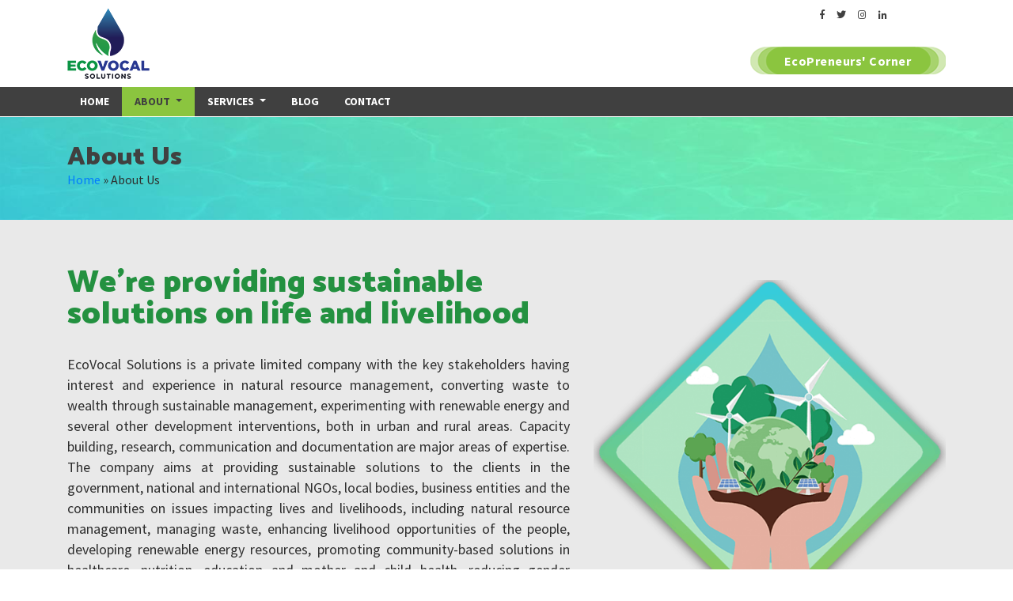

--- FILE ---
content_type: text/html; charset=UTF-8
request_url: https://www.ecovocal.com/about-us/
body_size: 8426
content:
<!DOCTYPE html>
<html lang="en">
<head>
	<meta charset="utf-8">
	<!--[if IE]><meta http-equiv='X-UA-Compatible' content='IE=edge,chrome=1'><![endif]-->
	<meta name="viewport" content="width=device-width, initial-scale=1">
	<meta name="description" content="#" />
	<meta name="keywords" content="#">
	<meta name="author" content="Aranax Technologies Pvt Ltd"> 	
	<link rel="shortcut icon" href="https://www.ecovocal.com/wp-content/themes/ecovocal/assets/images/ico/favicon.ico">	
	<link rel="icon" type="image/png" sizes="16x16" href="https://www.ecovocal.com/wp-content/themes/ecovocal/images/ico/favicon-16x16.png">	
	<meta name="msapplication-TileColor" content="#ffffff">
	<meta name="msapplication-TileImage" content="https://www.ecovocal.com/wp-content/themes/ecovocal/assets/images/ms-icon-144x144.png">
	<meta name="theme-color" content="#ffffff">
	<link rel="preconnect" href="https://www.ecovocal.com"> 
    <link rel="preconnect" href="https://fonts.googleapis.com"> 
    <link rel="dns-prefetch" href="https://www.ecovocal.com">
    <link rel="dns-prefetch" href="'https://fonts.googleapis.com">

	
    <!-- CSS -->
	<link href="https://www.ecovocal.com/wp-content/themes/ecovocal/assets/css/flexslider.css" rel="stylesheet">
	<link href="https://www.ecovocal.com/wp-content/themes/ecovocal/style.css" rel="stylesheet">
	
    
	<!-- Custom CSS -->
	<!-- HTML5 Shim and Respond.js IE8 support of HTML5 elements and media queries -->
	<!-- WARNING: Respond.js doesn't work if you view the page via file:// -->
	<!--[if lt IE 9]>
	<script src="https://oss.maxcdn.com/libs/html5shiv/3.7.0/html5shiv.js"></script>
	<script src="https://oss.maxcdn.com/libs/respond.js/1.4.2/respond.min.js"></script>
	<![endif]-->    
		
		<!-- All in One SEO 4.1.6.2 -->
		<title>About Us - EcoVocal</title>
		<meta name="description" content="We&#039;re providing sustainable solutions on life and livelihood EcoVocal Solutions is a private limited company with the key stakeholders having interest and experience in natural resource management, converting waste to wealth through sustainable management, experimenting with renewable energy and several other development interventions, both in urban and rural areas. Capacity building, research, communication and documentation […]" />
		<meta name="robots" content="max-image-preview:large" />
		<link rel="canonical" href="https://www.ecovocal.com/about-us/" />
		<meta property="og:locale" content="en_US" />
		<meta property="og:site_name" content="EcoVocal - for everything sustainable" />
		<meta property="og:type" content="article" />
		<meta property="og:title" content="About Us - EcoVocal" />
		<meta property="og:description" content="We&#039;re providing sustainable solutions on life and livelihood EcoVocal Solutions is a private limited company with the key stakeholders having interest and experience in natural resource management, converting waste to wealth through sustainable management, experimenting with renewable energy and several other development interventions, both in urban and rural areas. Capacity building, research, communication and documentation […]" />
		<meta property="og:url" content="https://www.ecovocal.com/about-us/" />
		<meta property="article:published_time" content="2021-07-18T16:37:55+00:00" />
		<meta property="article:modified_time" content="2023-01-29T09:16:21+00:00" />
		<meta property="article:publisher" content="https://www.facebook.com/ecovocalsolutions" />
		<meta name="twitter:card" content="summary" />
		<meta name="twitter:site" content="@ecovocal" />
		<meta name="twitter:title" content="About Us - EcoVocal" />
		<meta name="twitter:description" content="We&#039;re providing sustainable solutions on life and livelihood EcoVocal Solutions is a private limited company with the key stakeholders having interest and experience in natural resource management, converting waste to wealth through sustainable management, experimenting with renewable energy and several other development interventions, both in urban and rural areas. Capacity building, research, communication and documentation […]" />
		<meta name="twitter:creator" content="@ecovocal" />
		<script type="application/ld+json" class="aioseo-schema">
			{"@context":"https:\/\/schema.org","@graph":[{"@type":"WebSite","@id":"https:\/\/www.ecovocal.com\/#website","url":"https:\/\/www.ecovocal.com\/","name":"EcoVocal","description":"for everything sustainable","inLanguage":"en-US","publisher":{"@id":"https:\/\/www.ecovocal.com\/#organization"}},{"@type":"Organization","@id":"https:\/\/www.ecovocal.com\/#organization","name":"EcoVocal","url":"https:\/\/www.ecovocal.com\/","sameAs":["https:\/\/www.facebook.com\/ecovocalsolutions","https:\/\/twitter.com\/ecovocal","https:\/\/www.instagram.com\/ecovocal","https:\/\/www.linkedin.com\/company\/ecovocal"],"contactPoint":{"@type":"ContactPoint","telephone":"+919836939222","contactType":"Customer Support"}},{"@type":"BreadcrumbList","@id":"https:\/\/www.ecovocal.com\/about-us\/#breadcrumblist","itemListElement":[{"@type":"ListItem","@id":"https:\/\/www.ecovocal.com\/#listItem","position":1,"item":{"@type":"WebPage","@id":"https:\/\/www.ecovocal.com\/","name":"Home","description":"for everything sustainable","url":"https:\/\/www.ecovocal.com\/"},"nextItem":"https:\/\/www.ecovocal.com\/about-us\/#listItem"},{"@type":"ListItem","@id":"https:\/\/www.ecovocal.com\/about-us\/#listItem","position":2,"item":{"@type":"WebPage","@id":"https:\/\/www.ecovocal.com\/about-us\/","name":"About Us","description":"We're providing sustainable solutions on life and livelihood EcoVocal Solutions is a private limited company with the key stakeholders having interest and experience in natural resource management, converting waste to wealth through sustainable management, experimenting with renewable energy and several other development interventions, both in urban and rural areas. Capacity building, research, communication and documentation [\u2026]","url":"https:\/\/www.ecovocal.com\/about-us\/"},"previousItem":"https:\/\/www.ecovocal.com\/#listItem"}]},{"@type":"WebPage","@id":"https:\/\/www.ecovocal.com\/about-us\/#webpage","url":"https:\/\/www.ecovocal.com\/about-us\/","name":"About Us - EcoVocal","description":"We're providing sustainable solutions on life and livelihood EcoVocal Solutions is a private limited company with the key stakeholders having interest and experience in natural resource management, converting waste to wealth through sustainable management, experimenting with renewable energy and several other development interventions, both in urban and rural areas. Capacity building, research, communication and documentation [\u2026]","inLanguage":"en-US","isPartOf":{"@id":"https:\/\/www.ecovocal.com\/#website"},"breadcrumb":{"@id":"https:\/\/www.ecovocal.com\/about-us\/#breadcrumblist"},"datePublished":"2021-07-18T16:37:55+05:30","dateModified":"2023-01-29T09:16:21+05:30"}]}
		</script>
		<!-- All in One SEO -->

<link rel='dns-prefetch' href='//s.w.org' />
		<!-- This site uses the Google Analytics by MonsterInsights plugin v7.18.0 - Using Analytics tracking - https://www.monsterinsights.com/ -->
		<!-- Note: MonsterInsights is not currently configured on this site. The site owner needs to authenticate with Google Analytics in the MonsterInsights settings panel. -->
					<!-- No UA code set -->
				<!-- / Google Analytics by MonsterInsights -->
				<script type="text/javascript">
			window._wpemojiSettings = {"baseUrl":"https:\/\/s.w.org\/images\/core\/emoji\/13.1.0\/72x72\/","ext":".png","svgUrl":"https:\/\/s.w.org\/images\/core\/emoji\/13.1.0\/svg\/","svgExt":".svg","source":{"concatemoji":"https:\/\/www.ecovocal.com\/wp-includes\/js\/wp-emoji-release.min.js"}};
			!function(e,a,t){var n,r,o,i=a.createElement("canvas"),p=i.getContext&&i.getContext("2d");function s(e,t){var a=String.fromCharCode;p.clearRect(0,0,i.width,i.height),p.fillText(a.apply(this,e),0,0);e=i.toDataURL();return p.clearRect(0,0,i.width,i.height),p.fillText(a.apply(this,t),0,0),e===i.toDataURL()}function c(e){var t=a.createElement("script");t.src=e,t.defer=t.type="text/javascript",a.getElementsByTagName("head")[0].appendChild(t)}for(o=Array("flag","emoji"),t.supports={everything:!0,everythingExceptFlag:!0},r=0;r<o.length;r++)t.supports[o[r]]=function(e){if(!p||!p.fillText)return!1;switch(p.textBaseline="top",p.font="600 32px Arial",e){case"flag":return s([127987,65039,8205,9895,65039],[127987,65039,8203,9895,65039])?!1:!s([55356,56826,55356,56819],[55356,56826,8203,55356,56819])&&!s([55356,57332,56128,56423,56128,56418,56128,56421,56128,56430,56128,56423,56128,56447],[55356,57332,8203,56128,56423,8203,56128,56418,8203,56128,56421,8203,56128,56430,8203,56128,56423,8203,56128,56447]);case"emoji":return!s([10084,65039,8205,55357,56613],[10084,65039,8203,55357,56613])}return!1}(o[r]),t.supports.everything=t.supports.everything&&t.supports[o[r]],"flag"!==o[r]&&(t.supports.everythingExceptFlag=t.supports.everythingExceptFlag&&t.supports[o[r]]);t.supports.everythingExceptFlag=t.supports.everythingExceptFlag&&!t.supports.flag,t.DOMReady=!1,t.readyCallback=function(){t.DOMReady=!0},t.supports.everything||(n=function(){t.readyCallback()},a.addEventListener?(a.addEventListener("DOMContentLoaded",n,!1),e.addEventListener("load",n,!1)):(e.attachEvent("onload",n),a.attachEvent("onreadystatechange",function(){"complete"===a.readyState&&t.readyCallback()})),(n=t.source||{}).concatemoji?c(n.concatemoji):n.wpemoji&&n.twemoji&&(c(n.twemoji),c(n.wpemoji)))}(window,document,window._wpemojiSettings);
		</script>
		<style type="text/css">
img.wp-smiley,
img.emoji {
	display: inline !important;
	border: none !important;
	box-shadow: none !important;
	height: 1em !important;
	width: 1em !important;
	margin: 0 .07em !important;
	vertical-align: -0.1em !important;
	background: none !important;
	padding: 0 !important;
}
</style>
	<link rel='stylesheet' id='litespeed-cache-dummy-css'  href='https://www.ecovocal.com/wp-content/plugins/litespeed-cache/assets/css/litespeed-dummy.css' type='text/css' media='all' />
<link rel='stylesheet' id='wp-block-library-css'  href='https://www.ecovocal.com/wp-includes/css/dist/block-library/style.min.css' type='text/css' media='all' />
<script type='text/javascript' src='https://www.ecovocal.com/wp-includes/js/jquery/jquery.min.js' id='jquery-core-js'></script>
<script type='text/javascript' src='https://www.ecovocal.com/wp-includes/js/jquery/jquery-migrate.min.js' id='jquery-migrate-js'></script>
<link rel="https://api.w.org/" href="https://www.ecovocal.com/wp-json/" /><link rel="alternate" type="application/json" href="https://www.ecovocal.com/wp-json/wp/v2/pages/10" /><link rel="EditURI" type="application/rsd+xml" title="RSD" href="https://www.ecovocal.com/xmlrpc.php?rsd" />
<link rel="wlwmanifest" type="application/wlwmanifest+xml" href="https://www.ecovocal.com/wp-includes/wlwmanifest.xml" /> 

<link rel='shortlink' href='https://www.ecovocal.com/?p=10' />
<link rel="alternate" type="application/json+oembed" href="https://www.ecovocal.com/wp-json/oembed/1.0/embed?url=https%3A%2F%2Fwww.ecovocal.com%2Fabout-us%2F" />
<link rel="alternate" type="text/xml+oembed" href="https://www.ecovocal.com/wp-json/oembed/1.0/embed?url=https%3A%2F%2Fwww.ecovocal.com%2Fabout-us%2F&#038;format=xml" />
	
	<!-- Global site tag (gtag.js) - Google Analytics -->
    <script async src="https://www.googletagmanager.com/gtag/js?id=UA-198254020-1"></script>
    <script>
      window.dataLayer = window.dataLayer || [];
      function gtag(){dataLayer.push(arguments);}
      gtag('js', new Date());
    
      gtag('config', 'UA-198254020-1');
    </script>
</head>

<body>
    <!-- ======= Top Bar ======= -->
    <section id="header">
        <div class="container">
            <div class="row">
                <div class="col-md-6 col-sm-6">
                    <div class="d-flex justify-content-start align-items-end">
                        <a href="/"><img src="https://www.ecovocal.com/wp-content/themes/ecovocal/assets/images/logo.png" class="logo" alt="EcoVocal Logo"/></a>
                    </div>
                </div>
                <div class="col-md-6 col-sm-6 d-none d-sm-block">
                    <div class="d-flex align-items-end flex-column">
                        <div>
                            <div class="social-links d-flex justify-content-center align-items-center">
                                <a href="https://www.facebook.com/ecovocalsolutions" target="_blank" class="facebook"><i class="fab fa-facebook-f"></i></a>
                                <a href="https://twitter.com/ecovocal" target="_blank" class="twitter"><i class="fab fa-twitter"></i></a>
                                <a href="https://www.instagram.com/ecovocal" class="instagram"><i class="fab fa-instagram"></i></a>
                                <a href="https://www.linkedin.com/company/ecovocal" target="_blank" class="linkedin"><i class="fab fa-linkedin-in"></i></a>
                            </div>
                            <div class="call-to-action">
                                <a href="/ecopreneurs-corner" class="btn btn-link"><span>EcoPreneurs' Corner</span></a>
                            </div>
                        </div>        
                    </div>
                </div>
            </div>
        </div>
    </section>



    <!-- ======= Navigation Bar ======= -->
    <section id="navigation">
        <div  class="container">
            <nav class="navbar navbar-expand-lg navbar-dark bg-dark">
                <button class="navbar-toggler" type="button" data-toggle="collapse" data-target="#navbarContent" aria-controls="navbarContent" aria-expanded="false" aria-label="Toggle navigation">
                    <span class="navbar-toggler-icon"></span>
                </button>

                <div class="collapse navbar-collapse" id="navbarContent">
                    <ul class="navbar-nav mr-auto">
                        <li class="nav-item ">
                            <a class="nav-link" href="/">Home</a>
                        </li>
                        <!-- <li class="nav-item active">
                            <a class="nav-link" href="/about-us">About</a>
                        </li> -->

                        <li class="nav-item dropdown active">
                            <a class="nav-link dropdown-toggle" href="#" id="aboutDropdown" role="button" data-toggle="dropdown" aria-haspopup="true" aria-expanded="false">
                            About
                            </a>
                            <div class="dropdown-menu" aria-labelledby="aboutDropdown">
                                <a class="dropdown-item" href="/about-us">About EcoVocal</a>
                                <a class="dropdown-item" href="/collaborators">Collaborators</a>
                            </div>
                        </li>
                        <li class="nav-item dropdown ">
                            <a class="nav-link dropdown-toggle" href="#" id="serviceDropdown" role="button" data-toggle="dropdown" aria-haspopup="true" aria-expanded="false">
                            Services
                            </a>
                            <div class="dropdown-menu" aria-labelledby="serviceDropdown">
                                <a class="dropdown-item" href="/services/clean">Clean</a>
                                <a class="dropdown-item" href="/services/regenerate">Regenerate</a>
                                <a class="dropdown-item" href="/services/earn">Earn</a>
                                <a class="dropdown-item" href="/services/care-protect">Care & Protect</a>
                                <a class="dropdown-item" href="/services/build-energize">Build & Energize</a>
                                <a class="dropdown-item" href="/services/analyze">Analyze</a>
                                <a class="dropdown-item" href="/services/train">Train</a>
                                <a class="dropdown-item" href="/services/communicate">Communicate</a>
                                <a class="dropdown-item" href="/services/incubate">Incubate</a>
                            </div>
                        </li>
                        <li class="nav-item ">
                            <a class="nav-link" href="/blog">Blog</a>
                        </li>
                        
                        <li class="nav-item ">
                            <a class="nav-link" href="/contact-us">Contact</a>
                        </li>
                    </ul>
                </div>
            </nav>
        </div>
    </section>

    

<section id="page-title" class="page_banner" style="background-image: url('https://www.ecovocal.com/wp-content/themes/ecovocal/assets/images/inner-page-title-bg.jpg');">
    <div class="container">
        <div class="row">
            <div class="col-md-12">
                <h1>
                    About Us                </h1>
                <div class="aioseo-breadcrumbs"><span class="aioseo-breadcrumb">
	<a href="https://www.ecovocal.com" title="Home">Home</a>
</span><span class="aioseo-breadcrumb-separator">&raquo;</span><span class="aioseo-breadcrumb">
	About Us
</span></div>            </div>
        </div>
    </div>
</section>    

<section id="page-content">
                    <section id="who_we_are">
<div class="container">
<div class="row">
<div class="col-md-7 col-xs-12">
<h2 class="promotion-text" data-aos="fade-up" data-aos-delay="100">We&#8217;re providing sustainable solutions on life and livelihood</h2>
<p>EcoVocal Solutions is a private limited company with the key stakeholders having interest and experience in natural resource management, converting waste to wealth through sustainable management, experimenting with renewable energy and several other development interventions, both in urban and rural areas. Capacity building, research, communication and documentation are major areas of expertise. The company aims at providing sustainable solutions to the clients in the government, national and international NGOs, local bodies, business entities and the communities on issues impacting lives and livelihoods, including natural resource management, managing waste, enhancing livelihood opportunities of the people, developing renewable energy resources, promoting community-based solutions in healthcare, nutrition, education and mother and child health, reducing gender disparities and other forms of inequalities, building capacities, providing exposure to the clients and documenting best practices.</p>
</div>
<div class="col-md-5 col-xs-12"><img loading="lazy" class="img-fluid alignnone wp-image-70 size-medium mt-3" src="https://www.ecovocal.com/wp-content/uploads/2021/08/about_us-540x540.png" alt="About Ecovocal" width="540" height="540" data-aos="zoom-in-left" data-aos-delay="250" data-aos-duration="500" /></div>
</div>
</div>
</section>
<p><!-- download brochure --></p>
<section id="brochure">
<div class="container">
<div class="row">
<div class="col-md-12 col-xs-12">
<div class="download-profile-wrap" data-aos="fade-up" data-aos-delay="100">
<h3>Want to know more about us?</h3>
<p><a class="btn-profile-download" href="https://www.ecovocal.com/wp-content/uploads/2021/08/ecovocal_brochure_web.pdf"><i class="fas fa-cloud-download-alt"></i> Download Brochure</a></p>
</div>
</div>
</div>
</div>
</section>
<p><!-- vision & mission --></p>
<section id="our_vision">
<div class="container">
<div class="row">
<div class="col-md-12 col-xs-12" data-aos="fade-up" data-aos-delay="200">
<h3 class="section-title">Vision &amp; Mission</h3>
<p>We at EcoVocal Solutions envision a development paradigm built upon the tenets of sustainability. We are committed to sustainable development and maintaining ethical standards in all our activities.</p>
<p class="mt-3">We aspire to transfer our knowledge resource and package of practices to the stakeholders in development to achieve the greater goal of sustainable development. Our mission is to contribute towards a development milieu which &#8216;meets the needs of the present without compromising the ability of future generations to meet their own needs&#8217;.</p>
</div>
</div>
</div>
</section>
<p><!-- support --></p>
<section id="our_support">
<div class="container">
<div class="row">
<div class="col-md-10 col-xs-12" data-aos="fade-up" data-aos-delay="300">
<h3 class="section-title">Support</h3>
<p>We can undertake research for you, develop plans, provide unique solutions to problems with focus on sustainability, prepare documents, build capacities and provide end-to-end support to innovative initiatives in development without adversely affecting the environment.</p>
</div>
</div>
</div>
</section>
<p><!-- drivers --></p>
<section id="our_drivers">
<div class="container">
<div class="row">
<div class="col-md-10 col-xs-12" data-aos="fade-up" data-aos-delay="400">
<h3 class="section-title">The Drivers</h3>
<div class="row" data-aos="fade-up" data-aos-delay="450">
<div class="col-md-3 col-xs-12"><img loading="lazy" class="alignnone size-full wp-image-468" src="https://www.ecovocal.com/wp-content/uploads/2021/08/profile-dibyendu-sarkar.png" alt="Dibyendu Sarkar" width="320" height="313" /></div>
<div class="col-md-9 col-xs-12">
<h4><strong>Dibyendu Sarkar</strong></h4>
<h5><strong>Managing Director</strong></h5>
<p class="mt-3">Dibyendu has an experience of 35 years in the government sector. Retired as a Secretary to the Government of West Bengal, he is driven by a strong passion to excel in every sphere of his activities. He has an urge to innovate and offer implementable solutions to the problems that the people face. This drive for offering workable solutions is his USP. A communication person per excellence, Dibyendu has also worked with UNICEF in its Communication for Development (C4D) vertical. During his career with the government, he gained experience in both rural and urban sectors, in communication and capacity building, in programme implementation and monitoring. He moves effortlessly in several branches of development. His areas of interest are livelihoods, water and sanitation, environment-sensitive farming practices, gender, child rights, documentation and research, capacity building and several other areas.</p>
</div>
</div>
<div class="row mt-5" data-aos="fade-up" data-aos-delay="500">
<div class="col-md-3 col-xs-12"></div>
<div class="col-md-9 col-xs-12">
<p class="mt-3">
</div>
</div>
<div class="row mt-5" data-aos="fade-up" data-aos-delay="500">
<div class="col-md-3 col-xs-12"><img loading="lazy" class="alignnone size-full wp-image-470" src="https://www.ecovocal.com/wp-content/uploads/2021/08/profile-soham-sarkar.png" alt="Soham Sarkar" width="320" height="313" /></div>
<div class="col-md-9 col-xs-12">
<h4><strong>Soham Sarkar</strong></h4>
<h5><strong>Director</strong></h5>
<p class="mt-3">Passionate about photography and adventure and strong with lens and pen, Soham visualises the realities of the development world through his lens and presents the stories of the stakeholders with an adroit touch of his pen. A book-maker by profession, Soham brings to the Company his skill in lateral thinking and thereby helps in projectisation.</p>
</div>
</div>
</div>
</div>
</div>
</section>
<div class="collaborators-wrapper fixed-menu hide"><a class="btn-profile-download" href="/collaborators">Our Collaborators</a></div>
            </section>    

<section id="footer">
    <div class="container">
        <div class="row">
            <div class="col-md-3">
                <img src="https://www.ecovocal.com/wp-content/themes/ecovocal/assets/images/text-logo.png" class="footer-logo" alt="EcoVocal Logo - footer">
                <div class="tagline">for everything sustainable</div>
            </div>
            <div class="col-md-6 text-center">
                <div class="footer-links">
                    <a href="/">Home</a>
                    <a href="/about-us">About</a>
                    <a href="/services">Services</a>
                    <a href="/blog">Blog</a>
                    <a href="/contact-us">Contact</a>
                </div>   
            </div>   
            <div class="col-md-3 footer-social-links">
                <a href="https://www.facebook.com/ecovocalsolutions" target="_blank" class="social-links"><img src="https://www.ecovocal.com/wp-content/themes/ecovocal/assets/images/icon_facebook.png" class=""></a>
                <a href="https://twitter.com/ecovocal" target="_blank" class="social-links"><img src="https://www.ecovocal.com/wp-content/themes/ecovocal/assets/images/icon_twitter.png" class=""></a>
                <a href="https://www.instagram.com/ecovocal" target="_blank" class="social-links"><img src="https://www.ecovocal.com/wp-content/themes/ecovocal/assets/images/icon_instagram.png" class=""></a>
                <a href="https://www.linkedin.com/company/ecovocal" target="_blank" class="social-links"><img src="https://www.ecovocal.com/wp-content/themes/ecovocal/assets/images/icon_linkedin.png" class=""></a>
            </div>     
        </div>
        <div class="row">
            <div class="col-md-12 text-center">
                <div class="copyright">
                    Copyright &copy; 2026, Ecovocal Solutions<br>
                    <small class="powered-by">Made with <i class="fa fa-heart"></i> by <a href="http://www.aranaxweb.com" target="_blank">Aranax Technologies</a></small>
                </div> 
            </div>
        </div>
    </div>
</section>


<script src="https://www.ecovocal.com/wp-content/themes/ecovocal/assets/js/jquery.min.js"></script>
<script src="https://www.ecovocal.com/wp-content/themes/ecovocal/assets/js/popper.min.js"></script>
<script src="https://www.ecovocal.com/wp-content/themes/ecovocal/assets/js/bootstrap.min.js"></script>
<script src="https://www.ecovocal.com/wp-content/themes/ecovocal/assets/js/aos.js"></script>
<script src="https://www.ecovocal.com/wp-content/themes/ecovocal/assets/js/jquery.flexslider-min.js"></script>
<script src="https://www.ecovocal.com/wp-content/themes/ecovocal/assets/js/jquery.easing.js"></script>
<script src="https://www.ecovocal.com/wp-content/themes/ecovocal/assets/js/main.js"></script>

        <meta http-equiv="imagetoolbar" content="no"><!-- disable image toolbar (if any) -->
        <script type="text/javascript">
            /*<![CDATA[*/
            document.oncontextmenu = function() {
                return false;
            };
            document.onselectstart = function() {
                if (event.srcElement.type != "text" && event.srcElement.type != "textarea" && event.srcElement.type != "password") {
                    return false;
                }
                else {
                    return true;
                }
            };
            if (window.sidebar) {
                document.onmousedown = function(e) {
                    var obj = e.target;
                    if (obj.tagName.toUpperCase() == 'SELECT'
                            || obj.tagName.toUpperCase() == "INPUT"
                            || obj.tagName.toUpperCase() == "TEXTAREA"
                            || obj.tagName.toUpperCase() == "PASSWORD") {
                        return true;
                    }
                    else {
                        return false;
                    }
                };
            }
            document.ondragstart = function() {
                return false;
            };
            /*]]>*/
        </script>
        <script type='text/javascript' src='https://www.ecovocal.com/wp-includes/js/wp-embed.min.js' id='wp-embed-js'></script>

</body>
</html>

<!-- Page cached by LiteSpeed Cache 7.6.2 on 2026-01-14 10:50:48 -->

--- FILE ---
content_type: text/css
request_url: https://www.ecovocal.com/wp-content/themes/ecovocal/style.css
body_size: 4810
content:
/*
 Theme Name: EcoVocal
 Theme URI: https://www.aranaxweb.com/theme/ecovocal
 Description: EcoVocal is an WordPress theme perfect for NGO agencies. This theme comes with support for a full homepage slider, feature blocks, services. EcoVocal is one of the best business WordPress themes thanks to its neutral design and extreme flexibility. 
 Tags: one-column, two-columns, right-sidebar, full-width-template, sticky-post, theme-options, custom-background, custom-menu, featured-images, threaded-comments, translation-ready
 Author: Aranax Technologies
 Author URI: https://www.aranaxweb.com/
 Version: 0.1
 License: GNU General Public License 3.0 or later
*/

@import url('assets/css/bootstrap.min.css');
@import url('assets/css/font-awesome.min.css');
@import url('assets/css/aos.css');

@import url('https://fonts.googleapis.com/css2?family=Source+Sans+Pro:wght@200;300;400;700&display=swap');
@import url('https://fonts.googleapis.com/css2?family=Catamaran:wght@100;700;900&display=swap');
@import url('https://fonts.googleapis.com/css2?family=Cardo:ital@1&display=swap');

html {
	line-height: 1.15;
	-ms-text-size-adjust: 100%;
	-webkit-text-size-adjust: 100%;
}
body {
	margin: 0;
	font-family: 'Source Sans Pro', sans-serif;
	color: #2e2e2e;
}
h1,
h2,
h3,
h4,
h5,
h6 {
    margin: 0;
    padding: 0;
    font-family: 'Catamaran', sans-serif;
    color: #404040;
	letter-spacing: 0.25px;
    line-height: 1 !important;
}
p {
    margin: 0;
    padding: 0;
    font-size: 18px;
    line-height: 26px;
    color: #2e2e2e;
    font-family: 'Source Sans Pro', sans-serif;
}
img {
    width: 100%;
    max-width: 100%;
    height: auto;
    display: block;
}
a {
    font-family: 'Source Sans Pro', sans-serif;
    margin: 0;
    padding: 0;
}
a:focus,
a:hover {
    text-decoration: none;
    outline: none;
}
ul,
ul li {
    margin: 0;
    padding: 0;
    list-style-type: none;
}
small {
	font-size: 80%;
}

.shadow {
    box-shadow: rgba(100, 100, 111, 0.2) 0px 7px 29px 0px;
}

.relative {
    position: relative;
}

.text-primary {
    color: #404040 !important
}

#header {
    margin: 0;
    padding: 10px 0;
}

img.logo {
    max-height: 90px !important;
    width: auto;
}

.tagline {
    font-family: 'Cardo', serif;
    font-size: 18px;
    font-weight: 400;
    color: #0b9444;
}
#header .social-links a {
    font-size: 12px;
    margin-left: 15px;
    color: #404040;
}
#header .social-links a:hover {
    color: #818181;
}

.call-to-action {
    margin-top: 30px;
}
.call-to-action a {
    background: url("assets/images/call-to-action-bg.png") no-repeat scroll 0 0 transparent;
    color: #fff;
    cursor: pointer;
    font-weight: bold;
    height: 36px;
    width: 248px;
    letter-spacing: 0.5px;
    text-decoration: none !important;
}
.call-to-action a:hover {
    color: #404040;
}

#navigation {
    border-bottom: #fff 1px solid;
}
#navigation, .bg-dark {
    background-color: #404040 !important;
}
.navbar {
    padding: unset !important;
}
.navbar-dark .navbar-nav .nav-link {
    color: #fff;
    text-transform: uppercase;
}
.navbar-dark .navbar-nav .active > .nav-link, .navbar-dark .navbar-nav .nav-link.active, .navbar-dark .navbar-nav .nav-link.show {
    background-color: #8bc53f !important;
    color: #404040 !important;
}
.navbar-expand-lg .navbar-nav .nav-link {
    padding-left: 1rem;
    padding-right: 1rem;
    font-size: 14px;
    font-weight: 700;
}
.navbar-dark .navbar-toggler {
    margin-left: auto;
    border: unset;
}


.dropdown-menu {
    padding: 0;
    margin: 0;
    border-radius: 0 0 0.25rem 0.25rem;
}
.dropdown-menu a {
    background-color: #d1e8b2 !important;
    color: #404040 !important;
    font-size: 14px !important;
    font-weight: 700;
    text-transform: uppercase;
}
.dropdown-menu a:hover {
    background-color: #fff !important;
    color: #404040 !important;
}
.dropdown-item {
    padding: .25rem 1rem !important;
}

#footer {
    background-color: #356379;
    padding: 45px 0 0 0;
}
#footer .social-links {
    margin-left: 15px;
}
#footer .social-links img {
    width: 36px;
    height: 36px;
    display: inline;
}
.footer-logo {
    max-height: 36px !important;
    width: auto;
}
.tagline {
    display: block;
    color: #f0e8d1;;
}

.footer-links a {
    color: #fff;
    margin: 0 7px;
}
.footer-links a:hover {
    color: rgb(212, 212, 212);
}

.footer-social-links {
    text-align: right;
}


.copyright {
    margin-top: 15px;
    color: #bff17d;
    font-size: 0.85rem;
}
.powered-by, .powered-by a {
    color: #9db979;
}

.flexslider {
    margin: 0 !important;
    border: 0 !important;
    border-radius: none !important;
}
.flex-control-nav {
    bottom: 0 !important;
}

.about-ecovocal {
    border-radius: 10px;
}

#about {
    background-color: #bde7fb;
    padding: 60px 0;
    /*margin-top: -40px;*/
}
#about h3 {
    font-size: 18px;
    font-weight: 400;
    color: #067db5;
    margin: 0;
}
#about h3 span {
    font-weight: 900;
}

#about h2 {
    font-size: 48px;
    font-weight: 900;
    color: #4a4049;
    margin: 0;
}
#about p {
    font-weight: 400;
    margin: 0;
}

.read-more a {
    background: url("assets/images/read-more-about.png") no-repeat scroll 0 0 transparent;
    color: #fff;
    cursor: pointer;
    font-weight: bold;
    height: 38px;
    width: 123px;
    letter-spacing: 0.5px;
    text-decoration: none !important;
}
.read-more a:hover {
    color: #404040;
}

#vision-mission {
    background: url("assets/images/vision-mission-bg.jpg") no-repeat scroll 0 0 transparent;
    background-size: cover;
    padding: 60px 0;
    height: 450px;
}
#vision-mission h2 {
    color: #fff;
    margin: 0;
    font-weight: 100;
    font-size: 32px;
}
#vision-mission h2 span {
    font-weight: 900;
}
#vision-mission p {
    color: #fff;
    margin: 0;
    font-weight: 400;
}

#vision-mission .flex {
    display: flex;
    flex-direction: row;
    flex-wrap: nowrap;
}
#vision-mission .flex .icon {
    margin-right: 45px;
}
#vision-mission .flex .content {
    max-width: 60%;
}

#support {
    background-color: #f0e8d1;
    padding: 48px 0 60px 0;
}
#support h2 {
    color: #404040;
    margin: 0;
    font-weight: 100;
    font-size: 32px;
}
#support h2 span {
    font-weight: 900;
}
.support {
    width: 70%;
    margin: 0 auto;
    text-align: center;
}

.show {
    display: block;
}
.hide {
    display: none;
}

.collaborators-wrapper {
    position: relative;
    height: 100%;
}
.collaborators-wrapper a {
    position: fixed;
    top: 50%;
    right: 0;
}

.collaborators-institutions {
	padding: 15px;
	flex: 1;
}	
.collaborators-media {
	border-radius: 10px 10px 0 0;
	padding: 30px;
	background: #f6f4ff;
}
.collaborators-media.yellow {
	background: #fffa9c;
}
.collaborators-media img {
}
.collaborators-media-body {
	background: linear-gradient(45deg, rgba(54,204,221,0.3) 0%, rgba(144,200,83,0.5) 65%);
	padding: 15px;
	border-radius: 0 0 10px 10px;
	
}
.collaborators-media-body h4 {
	font-size: 18px;
	font-weight: 600;
	text-align: center;
	margin: 15px 0;
}	

#services {
    background-color: #e9e9e9;
    /* background-image: url('assets/images/water.jpg');
    background-position: bottom left;
    background-repeat: no-repeat;
    background-attachment: scroll;
    background-size: cover; */
    padding: 48px 0 30px 0;
}
#services h2 {
    color: #404040;
    margin: 0;
    font-weight: 100;
    font-size: 32px;
}
#services h2 span {
    font-weight: 900;
}
.services {
    width: 100%;
    margin: 0 auto;
    text-align: center;
}

.service-item {
    overflow: hidden;
    position: relative;
    background: #fff;
    padding: 30px;
    margin-bottom: 30px;
    box-shadow: 0 2px 57px 0px rgba(210,210,210,.35);
    border-radius: 15px;
}
.service-item:before {
    content:"";
    position:absolute;
    top:-82px;
    right:-110px;
    width:200px;
    height:100px;
    background: #6abe52;
    border-radius:100px/50px;
    -webkit-border-radius:100px/50px;
    -moz-border-radius:100px/50px;
    transform:rotate(58deg);
    -ms-transform:rotate(58deg);
    -webkit-transform:rotate(58deg);
    transition:all .4s ease;
    -webkit-transition:all .4s ease;
    -moz-transition:all .4s ease
}   
.service-item .media {
    display: flex;
    flex-direction: row;
    align-items: flex-start;
}  
.service-box-thumb {
    margin-right: 15px;
} 
.service-box-thumb img {
    width: 48px;
} 
.service-item .media-body {
    flex: 1;
} 
.service-box-title h4 {
    font-weight: 900;
    margin-bottom: 15px;
}
.service-box-content {
    color: #404040;
}

.service-item:hover {
    background: #6abe52;
} 
.service-item:hover:before {
    right: -80px;
    background: #bee6b3;
}
.service-item:hover img {
    filter: sepia(100%);
    -webkit-filter: sepia(100%);
/*     transform: scale(0.7);
    background: #fff;
    border-radius: 50%;
    width: 100%;
    height: auto;
    padding: 10px; */
}
.service-item:hover h4, .service-item:hover .service-box-content {
    color: #fff;
} 

.service-item.ecopreneurs {
    background: rgb(54,204,221);
    background: linear-gradient(45deg, rgba(54,204,221,1) 0%, rgba(144,200,83,1) 65%);
    margin: 0 auto;
}
.service-item.ecopreneurs::before {
    content: unset;
}
.service-item.ecopreneurs img {
    height: 48px;
    width: auto;
    margin: 0 auto;
    transform: unset;
    background: transparent;
}
.service-item.ecopreneurs h2 {
    font-weight: 900 !important;
}

#blogs {
    background-color: #f0e8d1;
    padding: 48px 0 60px 0;
}
#blogs h2 {
    color: #404040;
    margin: 0;
    font-weight: 100;
    font-size: 32px;
}
#blogs h2 span {
    font-weight: 900;
}

.page_banner {
    background-attachment: inherit;
    background-position: center center;
    background-repeat: no-repeat;
    background-size: cover;
    height: 130px;
    padding: 0;
}
.page_banner h1 {
    color: #404040;
    font-weight: 900;
    font-size: 32px;
    margin-top: 35px;
    margin-bottom: 0;
}

#page-content {
    position: relative;
    background-color: #e9e9e9/* #f0e8d1 */;
    padding: 60px 0 0;
    min-height: calc(100vh - 380px);
}

#page-content .promotion-text {
    font-size: 40px;
    font-weight: 900 !important;
    color: #239140;
    margin-bottom: 30px;
}
#page-content .promotion-text span {
    font-weight: 700;
}

#page-content .section-title {
    font-size: 32px;
    font-weight: 900 !important;
    color: #404040;
    margin-bottom: 30px;
}
#page-content .section-title span {
    font-weight: 100;
}

#page-content .no-right-margin img {
    margin-right: -60px;
}

#page-content p {
    text-align: justify;
}

/* .sticky-nav {
    position: fixed;
    top: 0;
  } */

img.round-corner {
    border-radius: 10px;
}

.download-profile-wrap {
    background-color: #16323e;
    display: flex;
    flex-direction: row;
    justify-content: space-between;
    padding: 45px 60px;
    border-radius: 10px;
}
.download-profile-wrap h3 {
    font-weight: 700 !important;
    color: #fff;
}
.btn-profile-download {
    background: rgb(54,204,221);
    background: linear-gradient(45deg, rgba(54,204,221,1) 0%, rgba(144,200,83,1) 65%);
    padding: 15px 30px;
    color: #404040;
    font-size: 18px;
    font-weight: 700;
    border-radius: 6px;
}
.btn-profile-download:hover {
    color: #fff;
}   

#brochure {
    padding: 60px 0;
}

#page-content section#our_vision, #page-content section#our_support, #page-content section#our_drivers {
    padding: 60px 0;
}

#page-content section#our_vision {
    background-color: #bde7fb;
    background-image: unset !important;
}

#page-content section#our_support {
    background-color: #6ab2c3;
    background-image:url('assets/images/planting.png');
    background-repeat:no-repeat;
    background-position:right bottom;
}

#breadcrumbs {
    font-size: 14px;
    color: #686868;
    line-height: 16px;
}
#breadcrumbs a {
    color: #404040;
}

.item-icon {
    font-size:24px;
    color:#fff;
    height:63px;
    width:63px;
    min-width:63px;
    line-height:63px;
    background-color:#05afec;
    background-image:-webkit-gradient(linear,left top,right top,from(#05afec),to(#94ca36));
    background-image:-webkit-linear-gradient(left,#05afec,#94ca36);
    background-image:-moz-linear-gradient(left,#05afec,#94ca36);
    background-image:-ms-linear-gradient(left,#05afec,#94ca36);
    background-image:-o-linear-gradient(left,#05afec,#94ca36);
    background-image:linear-gradient(left,#05afec,#94ca36);
    filter:progid:DXImageTransform.Microsoft.gradient(startColorStr='#05afec',endColorStr='#94ca36',gradientType='1');
    text-align:center;
    -webkit-border-radius:63px;
    -khtml-border-radius:63px;
    -moz-border-radius:63px;
    -ms-border-radius:63px;
    -o-border-radius:63px;
    border-radius:63px;
    margin-right:38px;
    position:relative;
    overflow:hidden
}

.item-holder {}
.item-holder h3 {
    font-size: 24px;
    font-weight: 700;
}

#page-content .service {
    margin: 0 0 60px 0;
}
#page-content .service img {
    border-radius: 10px;
    box-shadow: rgba(50, 50, 93, 0.25) 0px 50px 100px -20px, rgba(0, 0, 0, 0.3) 0px 30px 60px -30px;
}
#page-content .service ul {
    margin-top: 15px;
    margin-left: 45px;
}
#page-content .service ul li {
    margin-bottom: 15px;
    list-style-image: url('assets/images/bullet.png');
}

.services-all {
    background-image:url('assets/images/plug-plant.png');
    background-repeat:no-repeat;
    background-position:right bottom;
}

#services_sub {
    padding: 30px 0 60px 0;
}
.sub-services-clean {
    background-image:url('assets/images/sub-services-clean-bg.png');
    background-repeat:no-repeat;
    background-position:right bottom;
}
.sub-services-regenerate {
    background-image:url('assets/images/sub-services-regenerate-bg.png');
    background-repeat:no-repeat;
    background-position:right bottom;
}
.sub-service {
    padding: 30px;
    background-color: #fff;
    background-repeat: no-repeat; 
    background-position: -15px; 
    box-shadow: rgba(100, 100, 111, 0.2) 0px 7px 29px 0px;
    margin-bottom: 30px; 
    border-radius: 10px;
    height: 120px;
    display: flex;
    flex-direction: row;
    justify-content: right;
    align-items: center;
}  

.sub-service.drinking-water {
    background-image: url("assets/images/services/clean/icon-drinking-water.png"); 
}
.sub-service.sanitation {
    background-image: url("assets/images/services/clean/icon-sanitation.png"); 
}
.sub-service.construction-waste {
    background-image: url("assets/images/services/clean/icon-construction-waste.png"); 
}
.sub-service.solid-waste {
    background-image: url("assets/images/services/clean/icon-solid-waste.png"); 
}
.sub-service.liquid-waste {
    background-image: url("assets/images/services/clean/icon-liquid-waste.png"); 
}
.sub-service.plastic-waste {
    background-image: url("assets/images/services/clean/icon-plastic-waste.png"); 
}
.sub-service.menstrual-hygiene {
    background-image: url("assets/images/services/clean/icon-menstrual-hygiene.png"); 
}
.sub-service.faecal-sludge {
    background-image: url("assets/images/services/clean/icon-faecal-sludge.png"); 
}

.sub-service.watershed-management {
    background-image: url("assets/images/services/regenerate/icon-watershed-management.png"); 
}
.sub-service.rainwater-harvesting {
    background-image: url("assets/images/services/regenerate/icon-rainwater-harvesting.png"); 
}
.sub-service.afforestation-biodiversity {
    background-image: url("assets/images/services/regenerate/icon-afforestation-biodiversity.png"); 
}
.sub-service.river-rejuvenation {
    background-image: url("assets/images/services/regenerate/icon-river-rejuvenation.png"); 
}
.sub-service.regenerative-farming {
    background-image: url("assets/images/services/regenerate/icon-regenerative-farming.png"); 
}

.sub-service.agri-based-earning-opportunities {
    background-image: url("assets/images/services/earn/icon-agri-based-earning-opportunities.png"); 
}
.sub-service.fisheries-aquaculture {
    background-image: url("assets/images/services/earn/icon-fisheries-aquaculture.png"); 
}
.sub-service.animal-resource-development {
    background-image: url("assets/images/services/earn/icon-animal-resource-development.png"); 
}

.sub-service.healthcare-support {
    background-image: url("assets/images/services/care/icon-healthcare-support.png"); 
}
.sub-service.rights-children {
    background-image: url("assets/images/services/care/icon-rights-children.png"); 
}
.sub-service.gender-just-governance {
    background-image: url("assets/images/services/care/icon-gender-just-governance.png"); 
}
.sub-service.protection-against-discrimination {
    background-image: url("assets/images/services/care/icon-protection-against-discrimination.png"); 
}

.sub-service.alternative-technology-solutions {
    background-image: url("assets/images/services/build/icon-alternative-technology-solutions.png"); 
}
.sub-service.waste-materials {
    background-image: url("assets/images/services/build/icon-waste-materials.png"); 
}
.sub-service.renewables {
    background-image: url("assets/images/services/build/icon-renewables.png"); 
} 

.sub-service.geospatial-services {
    background-image: url("assets/images/services/analyze/icon-geospatial-services.png"); 
} 
.sub-service.environment-social-impact-assessment {
    background-image: url("assets/images/services/analyze/icon-environment-social-impact-assessment.png"); 
} 
.sub-service.survey-design-planning-implementation {
    background-image: url("assets/images/services/analyze/icon-survey-design-planning-implementation.png"); 
} 

.sub-service.training-development-functionaries {
    background-image: url("assets/images/services/train/icon-training-development-functionaries.png"); 
} 
.sub-service.training-community-based-organisations {
    background-image: url("assets/images/services/train/icon-training-community-based-organisations.png"); 
} 
.sub-service.forays-academics {
    background-image: url("assets/images/services/train/icon-forays-academics.png"); 
} 
.sub-service.online-training-platform {
    background-image: url("assets/images/services/train/icon-online-training-platform.png"); 
} 

.sub-service.social-behaviour-change-communication {
    background-image: url("assets/images/services/communicate/icon-social-behaviour-change-communication.png"); 
} 
.sub-service.stories-change {
    background-image: url("assets/images/services/communicate/icon-stories-change.png"); 
} 
.sub-service.outreach-through-documentation {
    background-image: url("assets/images/services/communicate/icon-outreach-through-documentation.png"); 

    /* color of icon: #d2fac6 */
} 


.sub-service h4 {
    font-size: 24px;
    font-weight: 700;
    color: #6abe52;
    text-align: right;
    width: 80%;
    transition: transform .25s, visibility .25s ease-in;
}   
.sub-service h4:hover {
    transform: scale(1.1);
}  

.nav-menu-wrap {
    margin-bottom: 60px;
}

ul.menu li::before {
/*     content: "\f101";
    font-family: "Font Awesome 5 Free"; */
}
.menu-item a {
/*     list-style-type: none !important;
    margin: 7px 0 7px 8px; */
    height: 48px;
    padding: 0  0 0 16px;
    border: 1px solid rgb(54,204,221);
    border-radius: 5px;
    margin-bottom: 5px;
    display: flex;
    justify-content: left;
    align-items: center;
    line-height: 16px;
    color: #067724;
    font-size: 16px;
    font-weight: 400;
}
.menu-item a:hover {
    background: rgb(54,204,221);
    background: linear-gradient(45deg, rgba(54,204,221,1) 0%, rgba(144,200,83,1) 65%);
    border-color: #44d0cf;
}
.menu-item.current_page_item a {
    background: rgb(54,204,221);
    background: linear-gradient(45deg, rgba(54,204,221,1) 0%, rgba(144,200,83,1) 65%);
    border-color: #44d0cf;
}  

.menu-item:hover a, .menu-item.page_item a {
    color: #fff;
}

.metaslider .flex-control-nav {
    bottom: 10px !important;
}
.flex-control-paging li a {
    background: #067724 !important;
    border: 1px solid #fff;
}
.flex-control-paging li a.flex-active {
    background: #72eb92 !important;
    border: 1px solid #fff;
}

.wpforms-submit {
    background: rgb(54,204,221) !important;
    background: linear-gradient(45deg, rgba(54,204,221,1) 0%, rgba(144,200,83,1) 65%) !important;
    padding: 15px 30px !important;
    color: #404040 !important;
    font-size: 18px !important;
    font-weight: 700 !important;
    border-radius: 6px !important;
}
.wpforms-submit:hover {
    color: #fff !important;
}

.blog-content {
    margin-bottom: 60px;
}
.blog-content ul, .blog-content ol {
    padding-left: 30px;
    margin-bottom: 15px;
}
.blog-content ul li {
    list-style-type: disc;
}

.blog-content p {
    margin: 0 0 15px 0;
}

.featured-image img {
    border-radius: 10px;
    box-shadow: rgba(50, 50, 93, 0.25) 0px 50px 100px -20px, rgba(0, 0, 0, 0.3) 0px 30px 60px -30px;
    margin-bottom: 15px;
}

a.post-link h4 {
    color: #404040;
}
a.post-link:hover h4 {
    color: #239140;
}

.post-item {
    margin-bottom: 15px;
}
.post-item-thumb {
    width: 120px;
    margin-right: 30px;
}
.post-item-thumb img {
    box-shadow: rgba(50, 50, 93, 0.25) 0px 50px 100px -20px, rgba(0, 0, 0, 0.3) 0px 30px 60px -30px;
    box-sizing: border-box;
    padding: 5px;
    border-radius: 10px;
    background: linear-gradient(45deg, rgba(54,204,221,1) 0%, rgba(144,200,83,1) 65%);
    transition: transform 0.6s cubic-bezier(0.76, 0, 0.24, 1), box-shadow 0.8s cubic-bezier(0.76, 0, 0.24, 1);
}
.post-item-content {
    width: calc(100% - 120px);
}
.post-item-content h4 {
    font-size: 17px;
    font-weight: 500;
}

.post-listing {
    float: left;
    width: 100%;
}
.home-post-featured-img {
    height: 240px;
    display: block;
    overflow: hidden;
    position: relative;
    transition: all 0.5s ease 0s;
}
.home-post-featured-img img {
    width: 100%;
    height: 100%;
    border-radius: 10px;
    background-size: cover;
    transform: scale(1);
    transition: all 0.5s ease 0s;
    width: 100%;
}
.post-listing:hover .home-post-featured-img img {
    opacity: .9;
    transform: scale(1.1);
}
.home-post-featured-text {
    margin-top: 15px;
}
.home-post-featured-text h2 {
    font-size: 18px !important;
    line-height: 20px;
    font-weight: 400 !important;
    color: #2e2e2e !important;
}
.post-listing:hover .post-featured-img img {
	opacity: .9;
}
.post-featured-img {
    background: transparent;
    line-height: 0;
    overflow: hidden;
    width: 100%;
    height: 303px;
}
.post-featured-img img {
    margin: 0 auto;
    position: absolute;
    left: -9999px;
    right: -9999px;
    width: 100%;
    max-height: 303px;
    border-radius: 10px;
}
.post-featured-text {
    padding: 50px 3.846153846% 20px;
    background-image: -moz-linear-gradient(to bottom,rgba(0,0,0,0) 0, rgba(0,0,0,0.6) 50%, rgba(0,0,0,.9) 100%);
	background-image: -ms-linear-gradient(to bottom,rgba(0,0,0,0) 0, rgba(0,0,0,0.6) 50%, rgba(0,0,0,.9) 100%);
	background-image: -o-linear-gradient(to bottom,rgba(0,0,0,0) 0, rgba(0,0,0,0.6) 50%, rgba(0,0,0,.9) 100%);
	background-image: -webkit-linear-gradient(to bottom,rgba(0,0,0,0) 0, rgba(0,0,0,0.6) 50%, rgba(0,0,0,.9) 100%);
	background-image: -webkit-gradient(linear, center top, center bottom, from(rgba(0,0,0,0)), to(rgba(0,0,0,0.9)));
	background-image: linear-gradient(to bottom,rgba(0,0,0,0) 0, rgba(0,0,0,0.6) 50%, rgba(0,0,0,.9) 100%);
	position: absolute;
    left: 0;
    bottom: 0;
    border-radius: 0 0 10px 10px;
    box-shadow: rgba(50, 50, 93, 0.25) 0px 50px 100px -20px, rgba(0, 0, 0, 0.3) 0px 30px 60px -30px;
}
.post-featured-text h2 {
    color: #fff;
    font-weight: 700;
}

.post-date-wrap {
    width: 100%;
}
.post-date {
    font-size: 14px;
}

.blog-post-nav a {
    background: rgb(54,204,221) !important;
    background: linear-gradient(45deg, rgba(54,204,221,1) 0%, rgba(144,200,83,1) 65%) !important;
    padding: 5px 10px !important;
    color: #404040 !important;
    font-size: 16px !important;
    font-weight: 400 !important;
    border-radius: 4px !important;
}
.blog-post-nav a:hover {
    color: #fff !important;
}

.social-share img {
    width: 32px;
    height: 32px;
    margin-right: 15px;
    display: inline;
}

@media (max-width: 1200px) {
    .tagline {
        font-size: 14px;
    }   

    .sub-service h4 {
        font-size: 18px;
    }

    .menu-item a {
        font-size: 14px;
    }

    .home-post-featured-img {
        height: 100%;
    }

    #footer .social-links {
        margin-left: 5px;
    }
    #footer .social-links img {
        width: 24px;
        height: 24px;
    }
    .footer-logo, .tagline {
        margin: 0 auto;
        text-align: center;
    }
    .footer-links {
        margin: 15px 0;
    }
    .footer-links a {
        margin: 0 7x;
    }

    .footer-social-links {
        text-align: center;
    }
}    
@media (max-width: 1023px) {
    #vision-mission {
        height: auto;
    }
    #vision-mission .flex .icon {
        margin-right: 15px;
    }
    #vision-mission .flex .content {
        max-width: 80%;
    }
    .service-item .media {
        display: flex;
        flex-direction: column;
        align-items: center;
    }
    .service-box-thumb {
        margin-right: 0;
        margin-bottom: 15px;
    }

    .service-box-title h4 {
        text-align: center;
    }

    #services h2 {
        font-size: 24px;
        margin: 15px 0;
    }
}

@media (max-width: 719px) {
    #about h3 {
        margin-top: 15px;
    }
    
    .download-profile-wrap {
		flex-direction: column;
		padding: 30px 20px;
	}
	.download-profile-wrap h3 {
		margin-bottom: 30px;
	}
	
    .post-listing {
        margin-bottom: 30px;
    }

    .page_banner h1 {
        font-size: 24px;
    }
    
}    


--- FILE ---
content_type: application/x-javascript
request_url: https://www.ecovocal.com/wp-content/themes/ecovocal/assets/js/main.js
body_size: -32
content:
$(document).ready(function () {
    $('.dropdown-toggle').mouseover(function() {
        $(this).parent().siblings('.dropdown').find(".dropdown-menu").hide();
        $(this).parent().find('.dropdown-menu').show();
    })

    $('.dropdown-toggle').mouseout(function() {
        $(this).parent().find('.dropdown-menu').hide();
        /* t = setTimeout(function() {
            $(this).parent().find('.dropdown-menu').hide();
        }, 100); */

        $('.dropdown-menu').on('mouseenter', function() {
            $(this).parent().find('.dropdown-menu').show();
            clearTimeout(t);
        }).on('mouseleave', function() {
            $(this).parent().find('.dropdown-menu').hide();
        })
    })
    
    if($('.flexslider').length > 0) {
        $('.flexslider').flexslider({
            animation: "slide",
            start: function(slider){
              $('body').removeClass('loading');
            }
        });
    }
    
    
});

AOS.init();

if($('.fixed-menu').length > 0) {
    var menu_position = $('#our_drivers').position();
    $(document).scroll(function() {
        var y = $(this).scrollTop();
        if (y > menu_position.top) {
            $('.fixed-menu').fadeIn();
        } else {
            $('.fixed-menu').fadeOut();
        }
    });
}